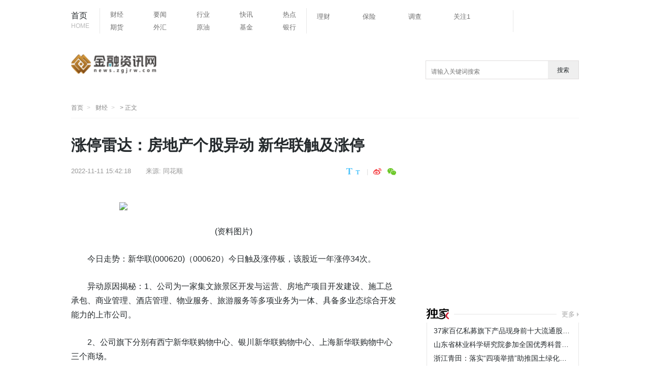

--- FILE ---
content_type: text/html
request_url: http://news.zgjrw.com/cj/2022/1111/47928.html
body_size: 14219
content:
<!doctype html>
<html lang="zh-CN">
<head>
<meta charset="UTF-8"/>
<meta name="baidu_union_verify" content="e718eb0dd4320c884de414f6558fc60f" />
<title>涨停雷达：房地产个股异动 新华联触及涨停_金融资讯网</title>
<meta http-equiv="X-UA-Compatible" content="IE=edge,chrome=1"/>
<meta name="keywords" content="华联购物中心,点击查看,长沙银行">
<meta name="description" content="今日走势新华联（000620）今日触及涨停板，该股近一年涨停34次。异动原因揭秘1、公司为一家集文旅景区开发与运营、房地产项目开发建设、施工总">
<meta property="og:type" content="article" />
<meta property="og:title" content="涨停雷达：房地产个股异动 新华联触及涨停 - 财经 - 金融资讯网" />
<meta http-equiv="Cache-Control" content="no-transform" />
<script src="http://new.zgjrw.com/static/js/uaredirect.js" type="text/javascript"></script>	
<SCRIPT type=text/javascript>uaredirect("http://mnews.zgjrw.com/cj/2022/1111/47928.html");</SCRIPT>
<link href="http://new.zgjrw.com/mystatics/images/favicon.ico" rel="shortcut icon" type="images/x-icon" />
<link href="http://new.zgjrw.com/mystatics/css/article_style.css?2019" type="text/css" rel="stylesheet" rev="stylesheet" media="screen"/>
<link href="http://new.zgjrw.com/mystatics/css/base_4.css" type="text/css" rel="stylesheet" rev="stylesheet" media="screen"/>
<script type="text/javascript" src="http://new.zgjrw.com/mystatics/js/basejq312.js"></script>
<!-- 百度头条自动抓取勿删 -->
<script>
(function(){
var el = document.createElement("script");
el.src = "https://sf1-scmcdn-tos.pstatp.com/goofy/ttzz/push.js?7932ea3b4ac8bebedd489552305f02cfcc9871677de8532be32bad21015dcb4277fe1a9185f479dd3803e5833f1dc5d7625cdb58bd9c4cde0c88ea962d337efa";
el.id = "ttzz";
var s = document.getElementsByTagName("script")[0];
s.parentNode.insertBefore(el, s);
})(window)
</script>
<!-- 百度头条自动抓取勿删 -->
<base target="_blank">
<!--[if IE 8]>
        <link rel="stylesheet" type="text/css" href="css/iestyle_8.css"/>
<![endif]-->
<!--[if IE 9]>
        <link rel="stylesheet" type="text/css" href="css/iestyle_8.css"/>
<![endif]-->
</head>
<body>
<!--通用导航 start-->
<div class="top">
<div class="top_con">
  <div class="nav">
    <div class="go_index"><a href="http://news.zgjrw.com/">首页<i>HOME</i></a></div>
    <div class="nav1"> 
      <ul>
        <li><a href="http://news.zgjrw.com/cj/">财经</a></li>
        <li><a href="http://news.zgjrw.com/yw/">要闻</a></li>
        <li><a href="http://news.zgjrw.com/hy/">行业</a></li>
        <li><a href="http://news.zgjrw.com/kx/">快讯</a></li>
        <li><a href="http://ail.zgjrw.com/http://ail.zgjrw.com/">热点</a></li>
      </ul>
      <ul>
        <li><a href="http://db.zgjrw.com/">期货</a></li>
        <li><a href="http://ef.zgjrw.com/">外汇</a></li>
        <li><a href="http://faq.zgjrw.com/">原油</a></li>
        <li><a href="http://gb.zgjrw.com/">基金</a></li>
        <li><a href="http://banks.zgjrw.com/">银行</a></li>
      </ul>
    </div>
    <div class="nav1"> 
      <ul>
        <li><a href="http://news.zgjrw.com/lc/">理财</a></li>
        <li><a href="http://news.zgjrw.com/bx/">保险</a></li>
        <li><a href="http://news.zgjrw.com/dc/">调查</a></li>
        <li><a href="http://news.zgjrw.com/fc/">关注1</a></li>
        <li><a href=""></a></li>
      </ul>
      <ul>
        <li><a href=""></a></li>
        <li><a href=""></a></li>
        <li><a href=""></a></li>
        <li><a href=""></a></li>
        <li><a href=""></a></li>
      </ul>
    </div>
  </div>
</div>
<!--通用导航 end--> 
<!-- logo及大通栏 -->
<div class="logo">
  <div class="logo_tw"><a href="http://news.zgjrw.com/"><img src="http://new.zgjrw.com/static/logo/logo_news.png?" style="width:170px;height:56px;"></a></div>
 <div class="searchdiv">
                    <form action="http://www.duosou.net/" method="get" target="_blank">
                        <input type="text" class="searchinput" name="keyword" id="keyword" placeholder="请输入关键词搜索" onfocus="autofocuss()" autocomplete="off">
                        <button class="btnsearch">搜索</button>
                    </form>
                </div>
				<style>			
				.searchdiv {
					width: 300px;
					height: 35px;
					border: 1px solid #dfdcdc;
					position: relative;
					float: right;
					top: 0.5px;
				}

				.searchinput {
					border: 0px;
					outline: none;
					padding: 12px 0px 0 10px;
					width: 86%;
					overflow: hidden;
				}

				.searchlabel {
					position: absolute;
					left: 10px;
					top: 6px;
					white-space: nowrap;
					cursor: text;
					color: #ccc;
				}

				.btnsearch {
					width: 20%;
					height: 35px;
					display: block;
					position: absolute;
					top: 0px;
					right: 0;
					border: 0px;
					cursor: pointer;
				}

				</style>
</div>
<!--面包屑 start-->
<div class="breadnav"> <a href="http://news.zgjrw.com" class="logo_tw_s" title="TechWeb首页">首页</a> <a href="http://news.zgjrw.com/cj/">财经</a> > 正文 </div>
<!--面包屑 end-->

<div class="content">
<!--主体内容 start-->
<div class="main_c">
  <h1>涨停雷达：房地产个股异动 新华联触及涨停</h1>
  <div class="article_info">
    <div class="infos"> <span class="time">2022-11-11 15:42:18</span> <span class="from">来源: <a href="#" target="_blank">同花顺 </a></span> 
      <!--  <span class="author">作者:admin</span> --> 
    </div>
    <div class="size_share" style="display:flex;-webkit-box-align: center;-ms-flex-align: center;align-items: center;"><span class="fontsize"><a href="javascript:fontSize(20)" onclick="document.getElementById('content').className = 'style1';" class="bigfont"></a><a href="javascript:fontSize(16)" onclick="document.getElementById('content').className = 'style2';" class="smallfont"></a></span>
      <div class="partake">
        <div class="partake_btn"> 
          <!-- Baidu Button BEGIN -->
          <div class="bdsharebuttonbox"> <a href="#" class="share_sina" data-cmd="tsina" title="分享到新浪微博"></a> <a href="#" class="share_weixin" data-cmd="weixin" title="分享到微信"></a> </div>
          <!-- Baidu Button END --> 
        </div>
      </div>
    </div>
  </div>
  <div id="content"> 
    <!---文章开始--> 
    <p style="text-align: center"><img style="display:block;margin:auto;" width="450" src="http://img.henan.wang/2022/0610/20220610021043336.jpg" /></br>(资料图片)</p><p>今日走势：新华联(000620)（000620）今日触及涨停板，该股近一年涨停34次。</p><p>异动原因揭秘：1、公司为一家集文旅景区开发与运营、房地产项目开发建设、施工总承包、商业管理、酒店管理、物业服务、旅游服务等多项业务为一体、具备多业态综合开发能力的上市公司。</p><p>2、公司旗下分别有西宁新华联购物中心、银川新华联购物中心、上海新华联购物中心三个商场。</p><p>3、2020年年报：公司间接持有长沙银行(601577)（601577）（601577.SH）8.46%的股份，能够获得持续稳定的利润来源。</p><p>后市分析：该股今日触及涨停，后市或有继续冲高动能。</p><p>下一只涨停潜力股是谁呢？点击查看</p><p>下一只涨停潜力股是谁呢？点击查看</p> 
		
		<p class="content_biaoqian">标签：
					
				<a href="http://ail.zgjrw.com/taghualiangouwuzhongxin/" target="_blank" ><span>华联购物中心</span></a>
							
				<a href="http://ail.zgjrw.com/tagdianjichakan/" target="_blank" ><span>点击查看</span></a>
							
				<a href="http://ail.zgjrw.com/tagchangshayinxing/" target="_blank" ><span>长沙银行</span></a>
				 
		</p>
		<style>
		.content_biaoqian ,.content_biaoqian a ,.content_biaoqian a span{color:#fff !important;font-size:14px;}
		</style>
	</div>
  <!---文章end-->
  
  <div class="relative_news">
    <h2 class="tit2">您可能也感兴趣:</h2>
    <ul>
                  <li><a href="http://news.zgjrw.com/cj/2022/1111/47925.html" target="_blank">生益电子(688183.SH)：完成注销万江分厂</a></li>
            <li><a href="http://news.zgjrw.com/cj/2022/1111/47927.html" target="_blank">环球聚焦：A股异动 | 中兵红箭涨7% 股东增持</a></li>
            <li><a href="http://news.zgjrw.com/cj/2022/1111/47928.html" target="_blank">涨停雷达：房地产个股异动 新华联触及涨停</a></li>
            <li><a href="http://news.zgjrw.com/cj/2022/1111/47926.html" target="_blank">热讯：A股异动 | 中远海特放量升8% 1...</a></li>
            <li><a href="http://news.zgjrw.com/cj/2022/1111/47908.html" target="_blank">狂飙的供销社概念股们提示风险，龙头天...</a></li>
            <li><a href="http://news.zgjrw.com/cj/2022/1111/47910.html" target="_blank">世界热点评！德鲁里世界集装箱运价指数...</a></li>
            <li><a href="http://news.zgjrw.com/cj/2022/1111/47909.html" target="_blank">环球视讯！星辉娱乐：公司将探寻Web 3....</a></li>
            <li><a href="http://news.zgjrw.com/cj/2022/1111/47903.html" target="_blank">【焦点热闻】国盛证券：通信行业今年营...</a></li>
                </ul>
  </div>
  <!---您可能感兴趣end-->
  <div class="partake" style="margin-bottom:3px">
    <div class="partake_btn"> 
      
      <!-- Baidu Button END --> 
    </div>
  </div>
  <script src="http://new.zgjrw.com/mystatics/js/loader.js" widget="shareqq" charset="utf-8"></script> 
  
  <!-- end-->
  <div class="article_product"> </div>
  <!---官方微博微信start-->
  <div class="weibo_weixin"> </div>
  <div style="margin-top: 5px"> 
    <script src="http://new.zgjrw.com/mystatics/js/c.js" type="text/javascript"></script> 
  </div>
  
  <!---今日热点start-->
  <div class="hotpot">
    <h2 class="tit">今日热点</h2>
    <div class="hotpot_con">             <div class="hotpot_list"><a href="http://news.zgjrw.com/cj/2022/1111/47925.html" target="_blank"><img src="http://imgs.hnmdtv.com/2022/0610/20220610022616761.jpg"  alt=""/>
        <h4>生益电子(688183.SH)：完成注销万江分厂</h4>
        </a></div>
            <div class="hotpot_list"><a href="http://news.zgjrw.com/cj/2022/1111/47927.html" target="_blank"><img src="http://caixunimg.483.cn/2022/0610/20220610014254158.jpg"  alt=""/>
        <h4>环球聚焦：A股异动 | 中兵红箭涨7% 股东增持</h4>
        </a></div>
            <div class="hotpot_list"><a href="http://news.zgjrw.com/cj/2022/1111/47928.html" target="_blank"><img src="http://img.henan.wang/2022/0610/20220610021043336.jpg"  alt=""/>
        <h4>涨停雷达：房地产个股异动 新华联触及涨停</h4>
        </a></div>
       
       </div>
  </div>
  <!---今日热点end--> 
  <!---为您推荐start-->
  <div class="recommend">
    <h2 class="tit">为您推荐</h2>
    <div class="recommend_con">             <div class="picture_text">
        <div class="text"><a href="http://news.zgjrw.com/yw/2022/1108/47670.html" target="_blank">
          <h4>徐闻：打造“道德模范一条街”，打造城市文明亮丽风景线</h4>
          </a>
          <div class="time_tag"><span> 2022-11-11 15:42:18</span></div>
        </div>
        <div class="picture"><a href="http://news.zgjrw.com/yw/2022/1108/47670.html" target="_blank"><img src="http://tuxianggu.4898.cn/thumb/uploads/2021-11-02/4ec4d6e0cf4dfcac467e51f9fff2d524.jpg"  alt="徐闻：打造“道德模范一条街”，打造城市文明亮丽风景线"/></a></div>
      </div>
            <div class="picture_text">
        <div class="text"><a href="http://news.zgjrw.com/yw/2022/1108/47666.html" target="_blank">
          <h4>湛江空管运行部飞行服务室开展航空情报专项应急演练</h4>
          </a>
          <div class="time_tag"><span> 2022-11-11 15:42:18</span></div>
        </div>
        <div class="picture"><a href="http://news.zgjrw.com/yw/2022/1108/47666.html" target="_blank"><img src="http://tuxianggu.4898.cn/thumb/uploads/2021-11-02/a1bfd574f6f848897e9837f1ca6178d6.jpg"  alt="湛江空管运行部飞行服务室开展航空情报专项应急演练"/></a></div>
      </div>
            <div class="picture_text">
        <div class="text"><a href="http://news.zgjrw.com/yw/2022/1108/47661.html" target="_blank">
          <h4>科创板专精特新“小巨人”企业上市总数近五成</h4>
          </a>
          <div class="time_tag"><span> 2022-11-11 15:42:18</span></div>
        </div>
        <div class="picture"><a href="http://news.zgjrw.com/yw/2022/1108/47661.html" target="_blank"><img src="http://tuxianggu.4898.cn/thumb/uploads/2021-11-12/7d343c77ff350c08f509076d0d6b3d28.jpg"  alt="科创板专精特新“小巨人”企业上市总数近五成"/></a></div>
      </div>
            <div class="picture_text">
        <div class="text"><a href="http://news.zgjrw.com/yw/2022/1108/47660.html" target="_blank">
          <h4>工行湖北省黄冈分行开展“三查”专项行动</h4>
          </a>
          <div class="time_tag"><span> 2022-11-11 15:42:18</span></div>
        </div>
        <div class="picture"><a href="http://news.zgjrw.com/yw/2022/1108/47660.html" target="_blank"><img src="http://tuxianggu.4898.cn/thumb/uploads/2021-12-28/1a4628c23671a28ee44cdfd623aaf1c5.jpg"  alt="工行湖北省黄冈分行开展“三查”专项行动"/></a></div>
      </div>
       
       <a href="javascript:;" class="more_news">加载更多文章</a> </div>
  </div>
  <!---为您推荐end--> 
</div>
<!--主体内容 end--> 
<!--右侧区块 start-->
<div class="main_r">         
<div class="adver_3"><script type="text/javascript" src="http://user.042.cn/adver/adver.js"></script><script type="text/javascript">getAdvert('.adver_3',1,'300px','300px');</script></div><div style="padding-bottom:10px"> 
  <script>
(function() {
    var s = "_" + Math.random().toString(36).slice(2);
    document.write('<div id="' + s + '"></div>');
    (window.slotbydup=window.slotbydup || []).push({
        id: '5345229',
        container: s,
        size: '300,155',
        display: 'inlay-fix',
        async:true

    });
})();
</script></div>
<div> </div>
<div style="margin-top:7px"></div>
<!--淘宝广告01 start--> 
<!-- <div align="center" style="margin-top:12px;"></div> --> 
<script async src="//pagead2.googlesyndication.com/pagead/js/adsbygoogle.js"></script>
<!-- 780*90蓝色 -->
<ins class="adsbygoogle"
     style="display:inline-block;width:780px;height:90px"
     data-ad-client="ca-pub-2539936277555907"
     data-ad-slot="7211786270"></ins>
<script>
(adsbygoogle = window.adsbygoogle || []).push({});
</script>
<!--独家 start-->
<div class="exclusive">
  <h2 class="tit2"><a href="http://news.zgjrw.com/hy/" class="exclusive_tit"></a><em></em> <span class="more"><a href="http://news.zgjrw.com/hy/">更多</a></span></h2>
  <div class="exclusive_con">
    <ul>
                  <li><a href="http://news.zgjrw.com/hy/2022/1108/47665.html" target="_blank" title="37家百亿私募旗下产品现身前十大流通股名单">37家百亿私募旗下产品现身前十大流通股名单</a></li>
            <li><a href="http://news.zgjrw.com/hy/2022/1104/47450.html" target="_blank" title="山东省林业科学研究院参加全国优秀科普作品评选活动">山东省林业科学研究院参加全国优秀科普作品评选活动</a></li>
            <li><a href="http://news.zgjrw.com/hy/2022/1104/47449.html" target="_blank" title="浙江青田：落实“四项举措”助推国土绿化取得新成效">浙江青田：落实“四项举措”助推国土绿化取得新成效</a></li>
            <li><a href="http://news.zgjrw.com/hy/2022/1104/47448.html" target="_blank" title="安徽潜山：五大举措开展古树名木保护工作">安徽潜山：五大举措开展古树名木保护工作</a></li>
            <li><a href="http://news.zgjrw.com/hy/2022/1103/47362.html" target="_blank" title="安徽滁州：多措并举推进林木种质资源高质量发展">安徽滁州：多措并举推进林木种质资源高质量发展</a></li>
            <li><a href="http://news.zgjrw.com/hy/2022/1102/47281.html" target="_blank" title="安徽宣城：率先实施陆生野生动物损害保险理赔机制">安徽宣城：率先实施陆生野生动物损害保险理赔机制</a></li>
            <li><a href="http://news.zgjrw.com/hy/2022/1027/46903.html" target="_blank" title="浙江农林大学碳中和学院挂牌成立 将着力培养具有碳中和与农...">浙江农林大学碳中和学院挂牌成立 将着力培养具有碳中和与农...</a></li>
            <li><a href="http://news.zgjrw.com/hy/2022/1027/46902.html" target="_blank" title="广州从化区强化乡镇林业站建设 夯实资源管护基层基础">广州从化区强化乡镇林业站建设 夯实资源管护基层基础</a></li>
       
          </ul>
  </div>
</div>
<!--独家 end--> 
<!--编译 start-->
<div class="compile">
<h2 class="tit2"><a href="http://news.zgjrw.com/kx/" class="compile_tit"></a><em></em><span class="more"><a href="http://news.zgjrw.com/kx/">更多</a></span></h2>
<div class="compile_con">
<ul>
                      <li><a href="http://news.zgjrw.com/kx/2022/0727/40796.html" target="_blank" title="世茂集团撤销片区成立组团 地区管理将更加扁平化">世茂集团撤销片区成立组团 地区管理将更加扁平化</a></li>
<li><a href="http://news.zgjrw.com/kx/2022/0708/39452.html" target="_blank" title="江苏江都农商行与中国农业发展银行扬州市江都区支行举行战略合作">江苏江都农商行与中国农业发展银行扬州市江都区支行举行战略合作</a></li>
<li><a href="http://news.zgjrw.com/kx/2022/0707/39409.html" target="_blank" title="7月7日北斗导航板块收盘报涨：路畅科技领涨 达华智能、中科...">7月7日北斗导航板块收盘报涨：路畅科技领涨 达华智能、中科...</a></li>
<li><a href="http://news.zgjrw.com/kx/2022/0707/39408.html" target="_blank" title="纸包装概念共有几支个股？大胜达3日内股价上涨0.98%">纸包装概念共有几支个股？大胜达3日内股价上涨0.98%</a></li>
<li><a href="http://news.zgjrw.com/kx/2022/0704/39212.html" target="_blank" title="稳供保链、稳投资促消费和助企纾困 广州经济运行呈现恢复态势">稳供保链、稳投资促消费和助企纾困 广州经济运行呈现恢复态势</a></li>
<li><a href="http://news.zgjrw.com/kx/2022/0701/39124.html" target="_blank" title="让文化“活”起来 岭南金融博物馆数字文创正式发布">让文化“活”起来 岭南金融博物馆数字文创正式发布</a></li>
<li><a href="http://news.zgjrw.com/kx/2022/0630/39055.html" target="_blank" title="全球最大 海南州生态光伏园区获吉尼斯世界纪录">全球最大 海南州生态光伏园区获吉尼斯世界纪录</a></li>
<li><a href="http://news.zgjrw.com/kx/2022/0630/39050.html" target="_blank" title="市场监管总局部署各地开展煤炭价格监督检查工作">市场监管总局部署各地开展煤炭价格监督检查工作</a></li>
 
                             </div>
</div>
<!--百度联盟 m01-->
<div style="margin-top:25px"> 
  <!-- baidu联盟广告 --> 
  
  <script src="http://new.zgjrw.com/mystatics/js/c.js" type="text/javascript"></script> 
</div>

<!--临时淘宝广告-->
<div style="margin-top:25px"> <script async src="//pagead2.googlesyndication.com/pagead/js/adsbygoogle.js"></script>
<!-- 250*250蓝色 -->
<ins class="adsbygoogle"
     style="display:inline-block;width:250px;height:250px"
     data-ad-client="ca-pub-2539936277555907"
     data-ad-slot="1165252676"></ins>
<script>
(adsbygoogle = window.adsbygoogle || []).push({});
</script>  </div>

<!--排行 start-->
<div class="ranking">
  <h2 class="tit2">排行<em></em></h2>
  <div class="ranking_con">
    <ul>
                  <li><a href="http://news.zgjrw.com/cj/2019/1219/1.html" target="_blank" title="2019年APEC中小企业工商论坛在深圳开幕">2019年APEC中小企业工商论坛在深圳开幕</a></li>
            <li><a href="http://news.zgjrw.com/cj/2020/0303/1004.html" target="_blank" title="新证券法加持注册制改革  创业板更高质量发展即日启程">新证券法加持注册制改革  创业板更高质量发展即日启程</a></li>
            <li><a href="http://news.zgjrw.com/cj/2020/0303/1005.html" target="_blank" title="2月份券商IPO承销收入13.12亿元  科创板项目占比近七成">2月份券商IPO承销收入13.12亿元  科创板项目占比近七成</a></li>
            <li><a href="http://news.zgjrw.com/cj/2020/0303/1007.html" target="_blank" title="企业债市场进入提高发行效率  年内发行总额或超6000亿元">企业债市场进入提高发行效率  年内发行总额或超6000亿元</a></li>
            <li><a href="http://news.zgjrw.com/cj/2020/0303/1018.html" target="_blank" title="1747份年报业绩快报近六成实现增长  净利润实现同比翻番公司达154家">1747份年报业绩快报近六成实现增长  净利润实现同比翻番公司达154家</a></li>
            <li><a href="http://news.zgjrw.com/cj/2020/0303/1019.html" target="_blank" title="基建投资按下“加速键”  水泥行业中期需求有保证">基建投资按下“加速键”  水泥行业中期需求有保证</a></li>
            <li><a href="http://news.zgjrw.com/cj/2020/0303/1021.html" target="_blank" title="A股市场大幅上涨实现3月开门红  北上资金终结6日净流出">A股市场大幅上涨实现3月开门红  北上资金终结6日净流出</a></li>
            <li><a href="http://news.zgjrw.com/cj/2020/0303/1022.html" target="_blank" title="2月份券商“云调研”步伐加速 中小创公司仍是券商调研重点">2月份券商“云调研”步伐加速 中小创公司仍是券商调研重点</a></li>
            <li><a href="http://news.zgjrw.com/cj/2021/0508/10222.html" target="_blank" title="天虹股份累计回购超557万股 耗资3916.7万元">天虹股份累计回购超557万股 耗资3916.7万元</a></li>
            <li><a href="http://news.zgjrw.com/cj/2021/0508/10223.html" target="_blank" title="中天金融控股股东6.27亿股质押展期">中天金融控股股东6.27亿股质押展期</a></li>
       
          </ul>
  </div>
</div>

<!--精彩推送 start-->

<div class="compile">
<h2 class="tit2">精彩推送</h2>
<div class="compile_con">
<ul>
	                      <li><a href="http://news.zgjrw.com/cj/2022/1111/47925.html" target="_blank" title="生益电子(688183.SH)：完成注销万江分厂">生益电子(688183.SH)：完成注销万江分厂</a></li>
<li><a href="http://ef.zgjrw.com/ef/2022/1111/47923.html" target="_blank" title="新西兰元对人民币汇率汇价查询（2022年11月11日）">新西兰元对人民币汇率汇价查询（2022年11月11日）</a></li>
<li><a href="http://ef.zgjrw.com/ef/2022/1111/47924.html" target="_blank" title="冰岛克朗汇率兑人民币最新换算价（2022年11月11日）">冰岛克朗汇率兑人民币最新换算价（2022年11月11日）</a></li>
<li><a href="http://news.zgjrw.com/cj/2022/1111/47927.html" target="_blank" title="环球聚焦：A股异动 | 中兵红箭涨7% 股东增持">环球聚焦：A股异动 | 中兵红箭涨7% 股东增持</a></li>
<li><a href="http://news.zgjrw.com/dc/2022/1111/47916.html" target="_blank" title="环球观速讯丨宏景科技上市首日涨24.6% 超募3.6亿华兴证券保荐">环球观速讯丨宏景科技上市首日涨24.6% 超募3.6亿华兴证券保荐</a></li>
<li><a href="http://news.zgjrw.com/cj/2022/1111/47928.html" target="_blank" title="涨停雷达：房地产个股异动 新华联触及涨停">涨停雷达：房地产个股异动 新华联触及涨停</a></li>
<li><a href="http://ef.zgjrw.com/ef/2022/1111/47921.html" target="_blank" title="【天天快播报】美元拐点已现 人民币汇率压力将减弱">【天天快播报】美元拐点已现 人民币汇率压力将减弱</a></li>
<li><a href="http://ef.zgjrw.com/ef/2022/1111/47920.html" target="_blank" title="环球快讯:美国或无法避免经济硬着陆 美元将在当前水平盘整">环球快讯:美国或无法避免经济硬着陆 美元将在当前水平盘整</a></li>
<li><a href="http://news.zgjrw.com/cj/2022/1111/47926.html" target="_blank" title="热讯：A股异动 | 中远海特放量升8% 10月运量同比增长60%">热讯：A股异动 | 中远海特放量升8% 10月运量同比增长60%</a></li>
<li><a href="http://news.zgjrw.com/dc/2022/1111/47915.html" target="_blank" title="全球即时看！天迈科技前三季仍亏 三年前上市募资3亿光大证券保荐">全球即时看！天迈科技前三季仍亏 三年前上市募资3亿光大证券保荐</a></li>
<li><a href="http://news.zgjrw.com/dc/2022/1111/47919.html" target="_blank" title="全球速读：收评：A股三大指数全天高开高走 房地产服务板块领涨">全球速读：收评：A股三大指数全天高开高走 房地产服务板块领涨</a></li>
<li><a href="http://ef.zgjrw.com/ef/2022/1111/47922.html" target="_blank" title="实时：丹麦克朗汇率最新价格查询（2022年11月11日）">实时：丹麦克朗汇率最新价格查询（2022年11月11日）</a></li>
<li><a href="http://banks.zgjrw.com/banks/2022/1111/47914.html" target="_blank" title="龙湖集团200亿元储架式注册发行？中债增进公司同步受理意向？">龙湖集团200亿元储架式注册发行？中债增进公司同步受理意向？</a></li>
<li><a href="http://news.zgjrw.com/dc/2022/1111/47917.html" target="_blank" title="远航精密北交所上市首日跌7.8% 募4.05亿国金证券保荐">远航精密北交所上市首日跌7.8% 募4.05亿国金证券保荐</a></li>
<li><a href="http://db.zgjrw.com/db/2022/1111/47913.html" target="_blank" title="歌尔股份预计2022年净利润是多少？歌尔股份11月10日成交额是多少？">歌尔股份预计2022年净利润是多少？歌尔股份11月10日成交额是多少？</a></li>
<li><a href="http://news.zgjrw.com/dc/2022/1111/47918.html" target="_blank" title="【环球播资讯】奥福环保前三季净利降102% 3年前上市安信证券保荐">【环球播资讯】奥福环保前三季净利降102% 3年前上市安信证券保荐</a></li>
<li><a href="http://db.zgjrw.com/db/2022/1111/47912.html" target="_blank" title="海丰储能电站投运后收益超预期 总投资近1亿元？">海丰储能电站投运后收益超预期 总投资近1亿元？</a></li>
<li><a href="http://db.zgjrw.com/db/2022/1111/47911.html" target="_blank" title="光大银行上线“个人养老金专区” 多家银行花式抢滩养老金业务？">光大银行上线“个人养老金专区” 多家银行花式抢滩养老金业务？</a></li>
<li><a href="http://news.zgjrw.com/cj/2022/1111/47908.html" target="_blank" title="狂飙的供销社概念股们提示风险，龙头天鹅股份多为游资炒作">狂飙的供销社概念股们提示风险，龙头天鹅股份多为游资炒作</a></li>
<li><a href="http://ail.zgjrw.com/zonghe/2022/1111/47907.html" target="_blank" title="非诚勿扰：孟非和乐嘉为什么闹矛盾？">非诚勿扰：孟非和乐嘉为什么闹矛盾？</a></li>
<li><a href="http://news.zgjrw.com/cj/2022/1111/47910.html" target="_blank" title="世界热点评！德鲁里世界集装箱运价指数报2773.49美元/FEU，已...">世界热点评！德鲁里世界集装箱运价指数报2773.49美元/FEU，已...</a></li>
<li><a href="http://news.zgjrw.com/cj/2022/1111/47909.html" target="_blank" title="环球视讯！星辉娱乐：公司将探寻Web 3.0相关技术与游戏的有机结合">环球视讯！星辉娱乐：公司将探寻Web 3.0相关技术与游戏的有机结合</a></li>
<li><a href="http://news.zgjrw.com/dc/2022/1111/47905.html" target="_blank" title="今日上市：宏景科技、远航精密">今日上市：宏景科技、远航精密</a></li>
<li><a href="http://news.zgjrw.com/dc/2022/1111/47906.html" target="_blank" title="焦点热文：美股纳指涨7.35% B站涨15%拼多多京东阿里涨约8%">焦点热文：美股纳指涨7.35% B站涨15%拼多多京东阿里涨约8%</a></li>
<li><a href="http://news.zgjrw.com/cj/2022/1111/47903.html" target="_blank" title="【焦点热闻】国盛证券：通信行业今年营业收入将保持稳健增长">【焦点热闻】国盛证券：通信行业今年营业收入将保持稳健增长</a></li>
<li><a href="http://news.zgjrw.com/cj/2022/1111/47904.html" target="_blank" title="隔夜外盘：美股暴涨，纳指大涨超7%，美国10月CPI低于预期">隔夜外盘：美股暴涨，纳指大涨超7%，美国10月CPI低于预期</a></li>
<li><a href="http://news.zgjrw.com/dc/2022/1111/47902.html" target="_blank" title="环球播报:华海药业股东周明华质押3000万股">环球播报:华海药业股东周明华质押3000万股</a></li>
<li><a href="http://news.zgjrw.com/cj/2022/1111/47901.html" target="_blank" title="快看：中广核电力(01816.HK)获中国广核集团增持1993.3万股">快看：中广核电力(01816.HK)获中国广核集团增持1993.3万股</a></li>
<li><a href="http://news.zgjrw.com/cj/2022/1111/47899.html" target="_blank" title="美股异动 | 蔚来涨13% Q3营收同比增长32.6%">美股异动 | 蔚来涨13% Q3营收同比增长32.6%</a></li>
<li><a href="http://news.zgjrw.com/cj/2022/1111/47898.html" target="_blank" title="全球热门:美股异动 | 阿里巴巴涨7% 天猫双11正日子启动">全球热门:美股异动 | 阿里巴巴涨7% 天猫双11正日子启动</a></li>
<li><a href="http://news.zgjrw.com/cj/2022/1111/47900.html" target="_blank" title="世界视讯！赛微电子：基地二期产能建设按计划顺利进行中">世界视讯！赛微电子：基地二期产能建设按计划顺利进行中</a></li>
<li><a href="http://news.zgjrw.com/cj/2022/1110/47897.html" target="_blank" title="世界今亮点！经纬辉开将于11月14日解禁2678.17万股">世界今亮点！经纬辉开将于11月14日解禁2678.17万股</a></li>
<li><a href="http://news.zgjrw.com/cj/2022/1110/47895.html" target="_blank" title="全球热文：博杰股份：目前可穿戴设备占公司营收比例仍比较小">全球热文：博杰股份：目前可穿戴设备占公司营收比例仍比较小</a></li>
<li><a href="http://news.zgjrw.com/cj/2022/1110/47896.html" target="_blank" title="美股期货直线拉升，纳指期货涨超3%">美股期货直线拉升，纳指期货涨超3%</a></li>
<li><a href="http://news.zgjrw.com/cj/2022/1110/47894.html" target="_blank" title="世界实时：欧盟推出欧盟7级汽车环保新标准">世界实时：欧盟推出欧盟7级汽车环保新标准</a></li>
<li><a href="http://news.zgjrw.com/cj/2022/1110/47890.html" target="_blank" title="全球热推荐：金圆股份：努力在国内外探寻收购优质锂矿资源 5...">全球热推荐：金圆股份：努力在国内外探寻收购优质锂矿资源 5...</a></li>
<li><a href="http://news.zgjrw.com/cj/2022/1110/47892.html" target="_blank" title="精彩看点：欧普康视将于11月18日解禁20.08万股">精彩看点：欧普康视将于11月18日解禁20.08万股</a></li>
<li><a href="http://news.zgjrw.com/cj/2022/1110/47889.html" target="_blank" title="东方盛虹：筹划第三期增持公司股份 筹资总额不超15亿">东方盛虹：筹划第三期增持公司股份 筹资总额不超15亿</a></li>
<li><a href="http://news.zgjrw.com/cj/2022/1110/47891.html" target="_blank" title="环球观焦点：佳都科技：已申请数字孪生技术相关专利40项">环球观焦点：佳都科技：已申请数字孪生技术相关专利40项</a></li>
<li><a href="http://news.zgjrw.com/cj/2022/1110/47893.html" target="_blank" title="环球简讯:雄韬股份：氢能源业务的发展目前仍受行业发展、市场...">环球简讯:雄韬股份：氢能源业务的发展目前仍受行业发展、市场...</a></li>
<li><a href="http://news.zgjrw.com/dc/2022/1110/47888.html" target="_blank" title="全球即时看！证监会核发炜冈科技、首创证券IPO批文">全球即时看！证监会核发炜冈科技、首创证券IPO批文</a></li>
<li><a href="http://news.zgjrw.com/dc/2022/1110/47887.html" target="_blank" title="精选！央行：10月末M2余额261.29万亿元 同比增长11.8%">精选！央行：10月末M2余额261.29万亿元 同比增长11.8%</a></li>
<li><a href="http://news.zgjrw.com/cj/2022/1110/47886.html" target="_blank" title="【世界快播报】舒泰神：股价短期波动可能缺少业绩基本面支撑">【世界快播报】舒泰神：股价短期波动可能缺少业绩基本面支撑</a></li>
<li><a href="http://news.zgjrw.com/cj/2022/1110/47885.html" target="_blank" title="观天下！华体科技：股东王绍蓉拟减持不超0.99%股份">观天下！华体科技：股东王绍蓉拟减持不超0.99%股份</a></li>
<li><a href="http://news.zgjrw.com/cj/2022/1110/47883.html" target="_blank" title="热文：证监会：个人养老金基金产品和销售机构名录将于近期发布">热文：证监会：个人养老金基金产品和销售机构名录将于近期发布</a></li>
<li><a href="http://news.zgjrw.com/dc/2022/1110/47881.html" target="_blank" title="46万买理想新车 机头盖上竟然喷过漆">46万买理想新车 机头盖上竟然喷过漆</a></li>
<li><a href="http://news.zgjrw.com/cj/2022/1110/47884.html" target="_blank" title="凯莱英(002821.SZ)：回购完成 已累计回购1.5271%股份">凯莱英(002821.SZ)：回购完成 已累计回购1.5271%股份</a></li>
<li><a href="http://news.zgjrw.com/dc/2022/1110/47880.html" target="_blank" title="全球快讯:天齐锂业港股跌7.8% 上市4个月发行价跌掉11.5%">全球快讯:天齐锂业港股跌7.8% 上市4个月发行价跌掉11.5%</a></li>
<li><a href="http://ef.zgjrw.com/ef/2022/1110/47882.html" target="_blank" title="11月10日人民币对美元中间价报7.2422 下调233个基点">11月10日人民币对美元中间价报7.2422 下调233个基点</a></li>
<li><a href="http://news.zgjrw.com/dc/2022/1110/47877.html" target="_blank" title="环球速看：闲鱼账号被盗 解封要转5000元？">环球速看：闲鱼账号被盗 解封要转5000元？</a></li>
<li><a href="http://news.zgjrw.com/dc/2022/1110/47879.html" target="_blank" title="购买2年的苹果电脑中惊现虫子">购买2年的苹果电脑中惊现虫子</a></li>
<li><a href="http://news.zgjrw.com/dc/2022/1110/47878.html" target="_blank" title="微动态丨德邦快递运送电视机屏幕碎掉了">微动态丨德邦快递运送电视机屏幕碎掉了</a></li>
<li><a href="http://news.zgjrw.com/gz/2022/1110/47876.html" target="_blank" title="同比增长399% 辉山逆势增长引领奶粉娟姗时代">同比增长399% 辉山逆势增长引领奶粉娟姗时代</a></li>
<li><a href="http://news.zgjrw.com/cj/2022/1110/47875.html" target="_blank" title="健帆生物：取得两项医疗器械注册证">健帆生物：取得两项医疗器械注册证</a></li>
<li><a href="http://news.zgjrw.com/cj/2022/1110/47872.html" target="_blank" title="天天微动态丨生意宝：中国化工网平台、中国纺织网平台、中国...">天天微动态丨生意宝：中国化工网平台、中国纺织网平台、中国...</a></li>
<li><a href="http://news.zgjrw.com/dc/2022/1110/47864.html" target="_blank" title="银亿股份4涨停">银亿股份4涨停</a></li>
<li><a href="http://news.zgjrw.com/cj/2022/1110/47871.html" target="_blank" title="九岭锂业IPO：核心产品下游需求持续扩大 公司发展前景光明广阔">九岭锂业IPO：核心产品下游需求持续扩大 公司发展前景光明广阔</a></li>
<li><a href="http://news.zgjrw.com/cj/2022/1110/47874.html" target="_blank" title="天天速讯：ST开元：子公司与中南大学签署技术开发合同">天天速讯：ST开元：子公司与中南大学签署技术开发合同</a></li>
<li><a href="http://ef.zgjrw.com/ef/2022/1110/47866.html" target="_blank" title="环球快看：为了力挺日元汇率 日本不断抛售美债">环球快看：为了力挺日元汇率 日本不断抛售美债</a></li>
<li><a href="http://ef.zgjrw.com/ef/2022/1110/47868.html" target="_blank" title="每日信息：今日瑞典克朗兑换人民币汇率最新价格（2022年11月10日）">每日信息：今日瑞典克朗兑换人民币汇率最新价格（2022年11月10日）</a></li>
<li><a href="http://news.zgjrw.com/dc/2022/1110/47865.html" target="_blank" title="*ST顺利4涨停">*ST顺利4涨停</a></li>
<li><a href="http://news.zgjrw.com/cj/2022/1110/47873.html" target="_blank" title="当前看点!麦克奥迪：政策的推出对于整个科学仪器行业的发展一...">当前看点!麦克奥迪：政策的推出对于整个科学仪器行业的发展一...</a></li>
<li><a href="http://news.zgjrw.com/dc/2022/1110/47863.html" target="_blank" title="环球消息！申万菱信专精特新主题混合型发起式增聘梁国柱">环球消息！申万菱信专精特新主题混合型发起式增聘梁国柱</a></li>
<li><a href="http://ef.zgjrw.com/ef/2022/1110/47867.html" target="_blank" title="环球新资讯：今日卢布兑换人民币汇率最新价格（2022年11月10日）">环球新资讯：今日卢布兑换人民币汇率最新价格（2022年11月10日）</a></li>
<li><a href="http://ef.zgjrw.com/ef/2022/1110/47870.html" target="_blank" title="丹麦克朗汇率今日最新折算价（2022年11月10日）">丹麦克朗汇率今日最新折算价（2022年11月10日）</a></li>
<li><a href="http://news.zgjrw.com/dc/2022/1110/47862.html" target="_blank" title="天天日报丨西部利得绿色能源混合延长募集期">天天日报丨西部利得绿色能源混合延长募集期</a></li>
<li><a href="http://news.zgjrw.com/dc/2022/1110/47861.html" target="_blank" title="全球资讯：乾景园林拟定增募不超4.69亿元国晟能源入主 复牌涨停">全球资讯：乾景园林拟定增募不超4.69亿元国晟能源入主 复牌涨停</a></li>
<li><a href="http://ef.zgjrw.com/ef/2022/1110/47869.html" target="_blank" title="今日泰铢对人民币汇率最新价格换算（2022年11月10日）">今日泰铢对人民币汇率最新价格换算（2022年11月10日）</a></li>
<li><a href="http://news.zgjrw.com/cj/2022/1110/47856.html" target="_blank" title="全球信息:立华股份(300761.SZ)：艾伯艾桂减持到期已减持697.4...">全球信息:立华股份(300761.SZ)：艾伯艾桂减持到期已减持697.4...</a></li>
<li><a href="http://news.zgjrw.com/cj/2022/1110/47858.html" target="_blank" title="环球快讯:新东方旗下公司新增玩具制造业务">环球快讯:新东方旗下公司新增玩具制造业务</a></li>
<li><a href="http://news.zgjrw.com/cj/2022/1110/47860.html" target="_blank" title="A股异动 | 德方纳米跌超5%下破300元 持续遭股东WANG CHEN减持">A股异动 | 德方纳米跌超5%下破300元 持续遭股东WANG CHEN减持</a></li>
<li><a href="http://news.zgjrw.com/cj/2022/1110/47859.html" target="_blank" title="焦点热议:大行评级 | 高盛：舜宇(2382.HK)上月手机镜头出货...">焦点热议:大行评级 | 高盛：舜宇(2382.HK)上月手机镜头出货...</a></li>
<li><a href="http://news.zgjrw.com/cj/2022/1110/47857.html" target="_blank" title="全球观速讯丨中信博(688408.SH)：拟定增募资不超11.51亿元 ...">全球观速讯丨中信博(688408.SH)：拟定增募资不超11.51亿元 ...</a></li>
<li><a href="http://ef.zgjrw.com/ef/2022/1110/47852.html" target="_blank" title="热消息：新币人民币最新汇率行情（2022年11月10日）">热消息：新币人民币最新汇率行情（2022年11月10日）</a></li>
<li><a href="http://news.zgjrw.com/dc/2022/1110/47847.html" target="_blank" title="今日热讯：碳中和板块跌0.15% 清水源涨20.01%居首">今日热讯：碳中和板块跌0.15% 清水源涨20.01%居首</a></li>
<li><a href="http://news.zgjrw.com/dc/2022/1110/47849.html" target="_blank" title="焦点滚动:杰美特8股东拟共减持149万股 净利连降东兴证券保荐">焦点滚动:杰美特8股东拟共减持149万股 净利连降东兴证券保荐</a></li>
<li><a href="http://news.zgjrw.com/dc/2022/1110/47850.html" target="_blank" title="今日快讯：江苏北人前三季净利降127% 3年前上市募资5.1亿元">今日快讯：江苏北人前三季净利降127% 3年前上市募资5.1亿元</a></li>
<li><a href="http://news.zgjrw.com/dc/2022/1110/47848.html" target="_blank" title="全球今日讯！房地产开发板块涨0.41% 三湘印象涨9.89%居首">全球今日讯！房地产开发板块涨0.41% 三湘印象涨9.89%居首</a></li>
<li><a href="http://ef.zgjrw.com/ef/2022/1110/47853.html" target="_blank" title="人民币新加坡元汇率（2022年11月10日）">人民币新加坡元汇率（2022年11月10日）</a></li>
<li><a href="http://ef.zgjrw.com/ef/2022/1110/47854.html" target="_blank" title="韩元兑换人民币汇率行情（2022年11月10日）">韩元兑换人民币汇率行情（2022年11月10日）</a></li>
<li><a href="http://ef.zgjrw.com/ef/2022/1110/47855.html" target="_blank" title="环球速读：今日人民币韩元汇率价格（2022年11月10日）">环球速读：今日人民币韩元汇率价格（2022年11月10日）</a></li>
<li><a href="http://news.zgjrw.com/dc/2022/1110/47846.html" target="_blank" title="今日要闻!圣泉集团拟向实控人募不超10亿 去年上市募19.5亿破发">今日要闻!圣泉集团拟向实控人募不超10亿 去年上市募19.5亿破发</a></li>
<li><a href="http://ef.zgjrw.com/ef/2022/1110/47851.html" target="_blank" title="一瑞郎换多少人民币（202年11月10日）">一瑞郎换多少人民币（202年11月10日）</a></li>
<li><a href="http://banks.zgjrw.com/banks/2022/1110/47845.html" target="_blank" title="家禽养殖概念龙头股有哪些？伊利股份主营业务是什么？">家禽养殖概念龙头股有哪些？伊利股份主营业务是什么？</a></li>
<li><a href="http://banks.zgjrw.com/banks/2022/1110/47844.html" target="_blank" title="高铁运输龙头股票有哪些？中国中车主要从事什么业务？">高铁运输龙头股票有哪些？中国中车主要从事什么业务？</a></li>
<li><a href="http://banks.zgjrw.com/banks/2022/1110/47843.html" target="_blank" title="园林概念股有哪些？园林概念股龙头一览">园林概念股有哪些？园林概念股龙头一览</a></li>
<li><a href="http://gb.zgjrw.com/gb/2022/1110/47842.html" target="_blank" title="大飞机概念股龙头有哪些？大飞机概念股龙头股一览表">大飞机概念股龙头有哪些？大飞机概念股龙头股一览表</a></li>
<li><a href="http://faq.zgjrw.com/faq/2022/1110/47841.html" target="_blank" title="2022年医学美容概念股票有哪些？昊海生科当前市值是多少？">2022年医学美容概念股票有哪些？昊海生科当前市值是多少？</a></li>
<li><a href="http://db.zgjrw.com/db/2022/1110/47840.html" target="_blank" title="固废处理概念股有哪些？瀚蓝环境主营业务是什么？">固废处理概念股有哪些？瀚蓝环境主营业务是什么？</a></li>
<li><a href="http://db.zgjrw.com/db/2022/1110/47839.html" target="_blank" title="元宇宙概念股龙头有哪些？元宇宙概念股一览表">元宇宙概念股龙头有哪些？元宇宙概念股一览表</a></li>
<li><a href="http://db.zgjrw.com/db/2022/1110/47838.html" target="_blank" title="股票基金是指什么基金？股票基金分为哪几种？">股票基金是指什么基金？股票基金分为哪几种？</a></li>
<li><a href="http://ail.zgjrw.com/zonghe/2022/1110/47837.html" target="_blank" title="华阳夫人是秦孝文王王后？芈月和华阳夫人的关系是怎样的？">华阳夫人是秦孝文王王后？芈月和华阳夫人的关系是怎样的？</a></li>
<li><a href="http://ail.zgjrw.com/zonghe/2022/1110/47836.html" target="_blank" title="网上冲浪是什么意思？一起来看万维网的诞生与发展">网上冲浪是什么意思？一起来看万维网的诞生与发展</a></li>
<li><a href="http://ail.zgjrw.com/zonghe/2022/1110/47835.html" target="_blank" title="2019年10月1日国庆节大阅兵直播入口及活动安排一览">2019年10月1日国庆节大阅兵直播入口及活动安排一览</a></li>
<li><a href="http://ail.zgjrw.com/zonghe/2022/1110/47834.html" target="_blank" title="没有剪卡器怎么剪小卡？老式大卡能剪成小卡嘛">没有剪卡器怎么剪小卡？老式大卡能剪成小卡嘛</a></li>
<li><a href="http://news.zgjrw.com/dc/2022/1110/47830.html" target="_blank" title="【独家】今日上市：有研硅">【独家】今日上市：有研硅</a></li>
<li><a href="http://news.zgjrw.com/cj/2022/1110/47833.html" target="_blank" title="快报：港股异动丨港龙中国地产高开近6% 1.45亿美元票据交换...">快报：港股异动丨港龙中国地产高开近6% 1.45亿美元票据交换...</a></li>
<li><a href="http://news.zgjrw.com/cj/2022/1110/47832.html" target="_blank" title="美股异动 | 舜宇光学科技(2382.HK)低开6.3% 手机市场需求...">美股异动 | 舜宇光学科技(2382.HK)低开6.3% 手机市场需求...</a></li>
<li><a href="http://news.zgjrw.com/dc/2022/1110/47829.html" target="_blank" title="今日申购：锐捷网络、矩阵股份">今日申购：锐捷网络、矩阵股份</a></li>
<li><a href="http://news.zgjrw.com/dc/2022/1110/47831.html" target="_blank" title="天天微头条丨美股道指跌1.95%纳指跌2.48%标普500跌2.08%">天天微头条丨美股道指跌1.95%纳指跌2.48%标普500跌2.08%</a></li>
 
                             </div>
</div>
<!--今日要闻 start-->
<div class="main_l">
  <div class="today_news">
    <h2 class="tit"><a href="http://ail.zgjrw.com/http://ail.zgjrw.com/"><i>今</i>日要闻</a></h2>
    <ul>
                  <li><a href="http://ail.zgjrw.com/ail/2022/1018/46368.html" target="_blank" title="双11换什么电视？护眼首选海信激光电视">双11换什么电视？护眼首选海信激光电视</a></li>
            <li><a href="http://ail.zgjrw.com/ail/2022/0923/45239.html" target="_blank" title="微众银行联合智联招聘发布《2022年科创型中小微企业校招趋势报告》">微众银行联合智联招聘发布《2022年科创型中小微企业校招趋势报告》</a></li>
            <li><a href="http://ail.zgjrw.com/ail/2022/0801/41202.html" target="_blank" title="致智慧互通科技股份有限公司的道歉信">致智慧互通科技股份有限公司的道歉信</a></li>
            <li><a href="http://ail.zgjrw.com/ail/2022/0625/38834.html" target="_blank" title="踏上E时代新征程，北汽瑞翔新能源战略发布">踏上E时代新征程，北汽瑞翔新能源战略发布</a></li>
            <li><a href="http://ail.zgjrw.com/ail/2022/0612/38242.html" target="_blank" title="北汽瑞翔6·12品牌日实力宠粉，惊喜福利撒不停">北汽瑞翔6·12品牌日实力宠粉，惊喜福利撒不停</a></li>
            <li><a href="http://ail.zgjrw.com/ail/2022/0518/37484.html" target="_blank" title="ZDEER左点品牌再贴“金”，又一产品左点助听器获得专利">ZDEER左点品牌再贴“金”，又一产品左点助听器获得专利</a></li>
            <li><a href="http://ail.zgjrw.com/ail/2022/0511/37127.html" target="_blank" title="中欧基金总经理刘建平：宏观经济稳中向好，对中国资本市场充满信心">中欧基金总经理刘建平：宏观经济稳中向好，对中国资本市场充满信心</a></li>
            <li><a href="http://ail.zgjrw.com/ail/2022/0503/36861.html" target="_blank" title="五一首日订单近七千，让于虎不断称赞的明星级小车究竟是？">五一首日订单近七千，让于虎不断称赞的明星级小车究竟是？</a></li>
            <li><a href="http://ail.zgjrw.com/ail/2022/0407/30385.html" target="_blank" title="牛汤哥品牌加盟，35人致电申请加盟中">牛汤哥品牌加盟，35人致电申请加盟中</a></li>
            <li><a href="http://ail.zgjrw.com/ail/2022/0311/25945.html" target="_blank" title="太古股份有限公司公布2021年度业绩,太古可口可乐利润创新高">太古股份有限公司公布2021年度业绩,太古可口可乐利润创新高</a></li>
       
          </ul>
  </div>
</div>

<!--今日要闻 end-->
</div>
<!--右侧区块 end-->
</div>
<!--底部 start-->
<div class="web_bottom"> 
  <!--版权 start--> 
<script src="http://new.zgjrw.com/static/js/jquery-1.11.1.min.js"></script> 
<script src="http://new.zgjrw.com/static/js/jquery.marquee.min.js"></script> 
<script src="http://new.zgjrw.com/static/js/jquery.superslide.2.1.3.js"></script> 
<script src="http://new.zgjrw.com/static/js/jquery.fixbox.js"></script> 
<script src="http://new.zgjrw.com/static/js/main.js"></script> 
<div class="footer">
  <div class="con">
  	
	 <p style="text-align: center;">关于我们 加入我们 广告服务 网站地图</p>
<p style="text-align: center;">All Rights Reserved, Copyright 2004-2020 &copy;版权所有 <a href="http://news.zgjrw.com/" target="_blank">金融资讯网</a></p>
<p style="text-align: center;">如有意见请与我们联系 投诉邮箱：29 59 11 57 8@qq.com</p>
<p style="text-align: center;"><a href="https://beian.miit.gov.cn/" target="_blank">豫ICP备20005723号-4</a> <a href="http://112.74.60.84/yyzz.html" target="_blank"> <img src="http://112.74.60.84/police.jpg" style="height:15px;" />营业执照公示信息</a></p>  </div>
</div>
<script>
(function(){
    var bp = document.createElement('script');
    var curProtocol = window.location.protocol.split(':')[0];
    if (curProtocol === 'https') {
        bp.src = 'https://zz.bdstatic.com/linksubmit/push.js';
    }
    else {
        bp.src = 'http://push.zhanzhang.baidu.com/push.js';
    }
    var s = document.getElementsByTagName("script")[0];
    s.parentNode.insertBefore(bp, s);
})();
</script>
<script charset="UTF-8" language="javascript" src="//data.dzxwnews.com/a.php"></script>

  
  <!--版权 end--> 
</div>
<!--底部 end--> 
<script language="javascript">
function fontSize(size){ 
document.getElementById('content').style.fontSize=size+'px' 
}
</script> 
<script language="javascript">
    
    $(".more_news").click(function(){
        var pagenew = $("input:last").val();
        if(!pagenew){
            pagenew = 2;
        }
        if(pagenew == 10){
            $(".more_news").css('display','none');
        }
        $.ajax({
            async : false,
            type: "GET", 
            url: "http://www.techweb.com.cn/ajaxnews/pageroll/"+pagenew,
            dataType: 'jsonp',
            success:function(data){
                if(data){
                    $(".more_news").before(data);
                }
            }
        })
    });
</script> 

<!-- 底部javascript导入 --> 

<!--liuaifeng 2014-08-01-->

</body>
</html>


--- FILE ---
content_type: text/html; charset=utf-8
request_url: https://www.google.com/recaptcha/api2/aframe
body_size: 249
content:
<!DOCTYPE HTML><html><head><meta http-equiv="content-type" content="text/html; charset=UTF-8"></head><body><script nonce="cJfsUSDEYxvAQZRcH9ntBA">/** Anti-fraud and anti-abuse applications only. See google.com/recaptcha */ try{var clients={'sodar':'https://pagead2.googlesyndication.com/pagead/sodar?'};window.addEventListener("message",function(a){try{if(a.source===window.parent){var b=JSON.parse(a.data);var c=clients[b['id']];if(c){var d=document.createElement('img');d.src=c+b['params']+'&rc='+(localStorage.getItem("rc::a")?sessionStorage.getItem("rc::b"):"");window.document.body.appendChild(d);sessionStorage.setItem("rc::e",parseInt(sessionStorage.getItem("rc::e")||0)+1);localStorage.setItem("rc::h",'1768787035992');}}}catch(b){}});window.parent.postMessage("_grecaptcha_ready", "*");}catch(b){}</script></body></html>

--- FILE ---
content_type: application/javascript
request_url: http://new.zgjrw.com/mystatics/js/loader.js
body_size: 775
content:
(function(){var h={VER:"1.0.0",CDN:"http://pub.idqqimg.com/qconn/widget/loader/"},g={SHARE_QQ:"shareqq.js?t=20121127"};(function(){for(var e,c=/connect\.qq\.com\/widget\/loader\/loader\.js/i,d=document.getElementsByTagName("script"),a=0,f,i=d.length;a<i;a++){f=d[a];if((f.src||"").match(c)){e=f;break}}e=e;c=[];var b;for(d=0;d<e.attributes.length;d++){a=e.attributes[d];a.name!="src"&&a.specified&&c.push([a.name,'"'+a.value+'"'].join("="));if(a.name=="widget"&&a.specified)b=g[a.value]||g.SHARE_QQ}b=
h.CDN+b;c.push("src="+b+"");b=b;if(document.readyState!="complete")document.write("<script "+c.join(" ")+" ><\/script>");else{c=document.createElement("script");c.type="text/javascript";c.src=b;(b=document.getElementsByTagName("head"))&&b[0]&&b[0].appendChild(c)}})()})();
